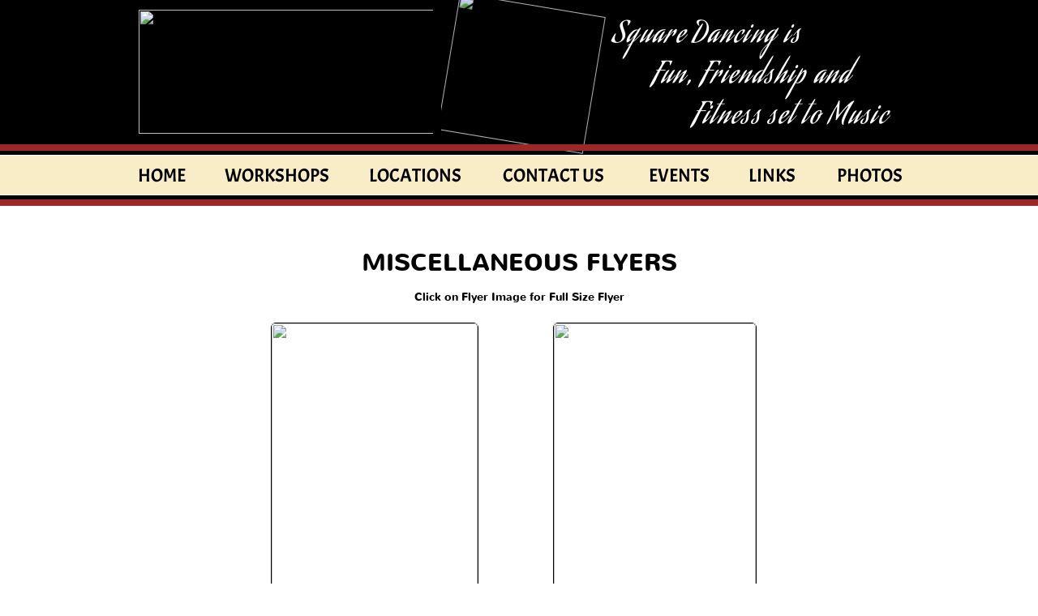

--- FILE ---
content_type: text/html
request_url: https://vacavalleyramblers.com/misc-flyers.html
body_size: 5937
content:
<!DOCTYPE html>
<html>
<head>
<meta charset="UTF-8">
<title>Misc Flyers</title>
<meta name="referrer" content="same-origin">
<link rel="canonical" href="https://vacavalleyramblers.com/misc-flyers.html">
<meta name="robots" content="max-image-preview:large">
<meta name="viewport" content="width=960">
<style>.anim{visibility:hidden}</style>
<link rel="preload" href="css/Nunito-Bold.woff2" as="font" crossorigin>
<style>html,body{-webkit-text-zoom:reset !important}@font-face{font-display:block;font-family:"Aguafina Script";src:url('css/AguafinaScript-Regular.woff2') format('woff2'),url('css/AguafinaScript-Regular.woff') format('woff');font-weight:400}@font-face{font-display:block;font-family:Acme;src:url('css/Acme-Regular.woff2') format('woff2'),url('css/Acme-Regular.woff') format('woff');font-weight:400}@font-face{font-display:block;font-family:"Kameron 1";src:url('css/Kameron-Bold.woff2') format('woff2'),url('css/Kameron-Bold.woff') format('woff');font-weight:700}@font-face{font-display:block;font-family:Kameron;src:url('css/Kameron-Regular.woff2') format('woff2'),url('css/Kameron-Regular.woff') format('woff');font-weight:400}@font-face{font-display:block;font-family:"Istok Web";src:url('css/IstokWeb-Regular.woff2') format('woff2'),url('css/IstokWeb-Regular.woff') format('woff');font-weight:400}@font-face{font-display:block;font-family:"EB Garamond";src:url('css/EBGaramond-Regular.woff2') format('woff2'),url('css/EBGaramond-Regular.woff') format('woff');font-weight:400}@font-face{font-display:block;font-family:"Istok Web 1";src:url('css/IstokWeb-Bold.woff2') format('woff2'),url('css/IstokWeb-Bold.woff') format('woff');font-weight:700}@font-face{font-display:block;font-family:"PT Sans 1";src:url('css/PT_Sans-Web-Bold.woff2') format('woff2'),url('css/PT_Sans-Web-Bold.woff') format('woff');font-weight:700}@font-face{font-display:block;font-family:"PT Sans";src:url('css/PT_Sans-Web-Regular.woff2') format('woff2'),url('css/PT_Sans-Web-Regular.woff') format('woff');font-weight:400}@font-face{font-display:block;font-family:"Nunito 2";src:url('css/Nunito-Bold.woff2') format('woff2'),url('css/Nunito-Bold.woff') format('woff');font-weight:700}body>div{font-size:0}p,span,h1,h2,h3,h4,h5,h6,a,li{margin:0;word-spacing:normal;word-wrap:break-word;-ms-word-wrap:break-word;pointer-events:auto;-ms-text-size-adjust:none !important;-moz-text-size-adjust:none !important;-webkit-text-size-adjust:none !important;text-size-adjust:none !important;max-height:10000000px}sup{font-size:inherit;vertical-align:baseline;position:relative;top:-0.4em}sub{font-size:inherit;vertical-align:baseline;position:relative;top:0.4em}ul{display:block;word-spacing:normal;word-wrap:break-word;line-break:normal;list-style-type:none;padding:0;margin:0;-moz-padding-start:0;-khtml-padding-start:0;-webkit-padding-start:0;-o-padding-start:0;-padding-start:0;-webkit-margin-before:0;-webkit-margin-after:0}li{display:block;white-space:normal}[data-marker]::before{content:attr(data-marker) ' ';-webkit-user-select:none;-khtml-user-select:none;-moz-user-select:none;-ms-user-select:none;-o-user-select:none;user-select:none;text-wrap:nowrap}li p{-webkit-touch-callout:none;-webkit-user-select:none;-khtml-user-select:none;-moz-user-select:none;-ms-user-select:none;-o-user-select:none;user-select:none}form{display:inline-block}a{text-decoration:inherit;color:inherit;-webkit-tap-highlight-color:rgba(0,0,0,0)}textarea{resize:none}.shm-l{float:left;clear:left}.shm-r{float:right;clear:right;shape-outside:content-box}.btf{display:none}.plyr{min-width:0 !important}html{font-family:sans-serif}body{font-size:0;margin:0;--z:1;zoom:var(--z)}audio,video{display:inline-block;vertical-align:baseline}audio:not([controls]){display:none;height:0}[hidden],template{display:none}a{background:0 0;outline:0}b,strong{font-weight:700}dfn{font-style:italic}h1,h2,h3,h4,h5,h6{font-size:1em;line-height:1;margin:0}img{border:0}svg:not(:root){overflow:hidden}button,input,optgroup,select,textarea{color:inherit;font:inherit;margin:0}button{overflow:visible}button,select{text-transform:none}button,html input[type=button],input[type=submit]{-webkit-appearance:button;cursor:pointer;box-sizing:border-box;white-space:normal}input[type=date],input[type=email],input[type=number],input[type=password],input[type=text],textarea{-webkit-appearance:none;appearance:none;box-sizing:border-box}button[disabled],html input[disabled]{cursor:default}button::-moz-focus-inner,input::-moz-focus-inner{border:0;padding:0}input{line-height:normal}input[type=checkbox],input[type=radio]{box-sizing:border-box;padding:0}input[type=number]::-webkit-inner-spin-button,input[type=number]::-webkit-outer-spin-button{height:auto}input[type=search]{-webkit-appearance:textfield;-moz-box-sizing:content-box;-webkit-box-sizing:content-box;box-sizing:content-box}input[type=search]::-webkit-search-cancel-button,input[type=search]::-webkit-search-decoration{-webkit-appearance:none}textarea{overflow:auto;box-sizing:border-box;border-color:#ddd}optgroup{font-weight:700}table{border-collapse:collapse;border-spacing:0}td,th{padding:0}blockquote{margin-block-start:0;margin-block-end:0;margin-inline-start:0;margin-inline-end:0}:-webkit-full-screen-ancestor:not(iframe){-webkit-clip-path:initial !important}
html{-webkit-font-smoothing:antialiased; -moz-osx-font-smoothing:grayscale}@-webkit-keyframes rotateIn{from{-webkit-transform-origin:center;-webkit-transform:rotate3d(0,0,1,-200deg);opacity:0}to{-webkit-transform-origin:center;-webkit-transform:translate3d(0, 0, 0);opacity:1}}@keyframes rotateIn{from{transform-origin:center;transform:rotate3d(0,0,1,-200deg);opacity:0}to{transform-origin:center;transform:translate3d(0, 0, 0);opacity:1}}.rotateIn{-webkit-animation-name:rotateIn;animation-name:rotateIn}
.animated{-webkit-animation-fill-mode:both;animation-fill-mode:both}.animated.infinite{-webkit-animation-iteration-count:infinite;animation-iteration-count:infinite}#b{background:#fff url(images/a/45degreee_fabric.png) repeat center top}.v27{display:inline-block;vertical-align:top}.ps315{position:relative;margin-top:0}.s300{width:100%;min-width:960px;min-height:182px}.c79{border:0;-webkit-border-radius:0;-moz-border-radius:0;border-radius:0;background-color:#000}.z311{z-index:1;pointer-events:none}.v28{display:block}.s301{width:960px;margin-left:auto;margin-right:auto;min-height:176px}.ps316{position:relative;margin-left:11px;margin-top:0}.s302{min-width:365px;width:365px;min-height:176px;height:176px}.z312{z-index:15;pointer-events:auto}.i45{position:absolute;left:0;width:365px;height:153px;top:12px;border:0}.ps317{position:relative;margin-top:-177px}.s303{width:960px;margin-left:auto;margin-right:auto;min-height:177px}.z313{pointer-events:none}.ps318{position:relative;margin-left:374px;margin-top:0}.s304{min-width:581px;width:581px;min-height:177px}.ps319{position:relative;margin-left:0;margin-top:0}.s305{min-width:10px;width:10px;min-height:177px}.z314{z-index:17}.ps320{position:relative;margin-left:-2px;margin-top:0}.s306{min-width:202px;width:202px;min-height:171px;height:171px}.z315{z-index:16;pointer-events:auto}.i46{position:absolute;left:10px;width:182px;height:171px;top:0;border:0}.ps321{position:relative;margin-left:11px;margin-top:15px}.s307{min-width:360px;width:360px;min-height:161px}.z316{z-index:20;pointer-events:auto}.p18{text-indent:0;padding-bottom:0;padding-right:0;text-align:left}.f145{font-family:"Aguafina Script";font-size:36px;font-size:calc(36px * var(--f));line-height:1.390;font-weight:400;font-style:normal;text-decoration:none;text-transform:none;letter-spacing:2.31px;color:#fff;background-color:initial;text-shadow:none}.ps322{position:relative;margin-top:-4px}.s308{width:100%;min-width:960px;min-height:8px}.c81{border:0;-webkit-border-radius:0;-moz-border-radius:0;border-radius:0;background-color:#9b2929}.z317{z-index:21;pointer-events:none}.ps323{position:relative;margin-top:-3px}.z318{z-index:2;pointer-events:none}.ps324{position:relative;margin-top:1px}.s309{width:100%;min-width:960px;min-height:48px}.c82{border:0;-webkit-border-radius:0;-moz-border-radius:0;border-radius:0;background-color:#f9edc7}.z319{z-index:3;pointer-events:none}.ps325{position:relative;margin-top:9px}.s310{width:960px;margin-left:auto;margin-right:auto;min-height:31px}.ps326{position:relative;margin-left:2px;margin-top:0}.s311{min-width:958px;width:958px;min-height:31px}.v29{display:inline-block;vertical-align:top;outline:0}.s312{min-width:75px;height:31px;box-sizing:border-box;width:75px;padding-right:0}.c83{-webkit-user-select:none;-moz-user-select:none;user-select:none;border:0;-webkit-border-radius:0;-moz-border-radius:0;border-radius:0;background-color:#f9edc7;color:#000;transition:color 0.2s, border-color 0.2s, background-color 0.2s;transition-timing-function:linear}.z320{z-index:7;pointer-events:auto}.a21{display:inline-block;width:100%;z-index:1}.f146{font-family:Acme;font-size:23px;font-size:calc(23px * var(--f));line-height:1.262;font-weight:400;font-style:normal;text-decoration:none;text-transform:none;letter-spacing:normal;text-shadow:none;text-indent:0;padding-right:0;text-align:center;cursor:pointer;padding-top:1px;padding-bottom:1px}.c83:hover{background-clip:padding-box;color:#cb4b16}.c83:active{transition:initial;color:#fff}.ps327{position:relative;margin-left:33px;margin-top:0}.s313{min-width:142px;height:31px;box-sizing:border-box;width:142px;padding-right:0}.z321{z-index:8;pointer-events:auto}.ps328{position:relative;margin-left:29px;margin-top:0}.z322{z-index:9;pointer-events:auto}.ps329{position:relative;margin-left:28px;margin-top:0}.z323{z-index:10;pointer-events:auto}.ps330{position:relative;margin-left:36px;margin-top:0}.s314{min-width:96px;height:31px;box-sizing:border-box;width:96px;padding-right:0}.z324{z-index:11;pointer-events:auto}.ps331{position:relative;margin-left:19px;margin-top:0}.z325{z-index:12;pointer-events:auto}.ps332{position:relative;margin-left:24px;margin-top:0}.z326{z-index:13;pointer-events:auto}.z327{z-index:4;pointer-events:none}.z328{z-index:5;pointer-events:none}.ps333{position:relative;margin-top:42px}.s315{width:960px;margin-left:auto;margin-right:auto;min-height:436px}.ps334{position:relative;margin-left:180px;margin-top:0}.s316{min-width:600px;width:600px;min-height:103px}.z329{z-index:6;pointer-events:auto}.p19{text-indent:0;padding-bottom:0;padding-right:0;text-align:center}.f147{font-family:"Nunito 2";font-size:30px;font-size:calc(30px * var(--f));line-height:1.901;font-weight:700;font-style:normal;text-decoration:none;text-transform:none;letter-spacing:normal;color:#000;background-color:initial;text-shadow:none}.f148{font-family:"Nunito 2";font-size:14px;font-size:calc(14px * var(--f));line-height:1.930;font-weight:700;font-style:normal;text-decoration:none;text-transform:none;letter-spacing:normal;color:#000;background-color:initial;text-shadow:none}.ps335{position:relative;margin-left:169px;margin-top:-1px}.s317{min-width:607px;width:607px;min-height:334px}.s318{min-width:266px;width:266px;min-height:334px;line-height:0}.ps336{position:relative;margin-left:1px;margin-top:1px}.s319{min-width:264px;width:264px;min-height:332px}.c84{border:0;-webkit-border-radius:6px;-moz-border-radius:6px;border-radius:6px;background-color:#fff}.z330{z-index:22}.ps337{position:relative;margin-left:0;margin-top:-333px}.s320{min-width:266px;width:266px;min-height:334px;height:334px}.z331{z-index:23;pointer-events:auto}.a22{display:block}.i47{position:absolute;left:5px;width:254px;height:332px;top:0;-webkit-border-radius:6px;-moz-border-radius:6px;border-radius:6px;border:1px solid #000}.ps338{position:relative;margin-left:83px;margin-top:0}.s321{min-width:258px;width:258px;min-height:334px;height:334px}.z332{z-index:24;pointer-events:auto}.i48{position:absolute;left:4px;width:249px;height:332px;top:0;-webkit-border-radius:6px;-moz-border-radius:6px;border-radius:6px;border:1px solid #000}.ps339{position:relative;margin-left:0;margin-top:-827px}.s322{min-width:960px;width:960px;min-height:1px}</style>
<link rel="shortcut icon" type="image/x-icon" href="favicon.ico">
<link rel="apple-touch-icon" sizes="180x180" href="images/r/apple-touch-icon-b2c264.png">
<meta name="msapplication-TileImage" content="images/h/mstile-144x144-1b26de.png">
<link rel="manifest" href="manifest.json" crossOrigin="use-credentials">
<link onload="this.media='all';this.onload=null;" rel="stylesheet" href="css/site.6b4a93.css" media="print">
<noscript><link rel="stylesheet" href="css/site.6b4a93.css" type="text/css"></noscript>
</head>
<body style="--sw:0px" id="b">
<script>!function(){var e=document.body;"0"===e.style.getPropertyValue("--sw")&&e.style.setProperty("--sw","0px");var t=document.createElement("P");t.innerHTML="&nbsp;",t.style.cssText="position:fixed;visible:hidden;font-size:100px;zoom:1",e.appendChild(t);var n=function(t){return function(){var n=Math.trunc(1e4/parseFloat(window.getComputedStyle(t).getPropertyValue("font-size")))/100;n!=e.style.getPropertyValue("--f")&&e.style.setProperty("--f",n)}}(t);if("ResizeObserver"in window)new ResizeObserver(n).observe(t);else if("requestAnimationFrame"in window){var r=function(){n(),requestAnimationFrame(r)};requestAnimationFrame(r)}else setInterval(n,100)}()</script>

<div class="v27 ps315 s300 c79 z311">
<div class="ps315 v28 s301">
<div class="v27 ps316 s302 c80 z312">
<picture>
<source srcset="images/0/vvr-logo-365.jpg 1x, images/n/vvr-logo-730.jpg 2x">
<img src="images/n/vvr-logo-730.jpg" class="i45">
</picture>
</div>
</div>
</div>
<div class="ps317 v28 s303 z313">
<div class="v27 ps318 s304">
<div class="v27 ps319 s305 c79 z314"></div>
<div class="anim rotateIn un10 v27 ps320 s306 c80 z315">
<picture>
<source srcset="images/p/vvr-compass-rose-182.png 1x, images/c/vvr-compass-rose-364.png 2x">
<img src="images/c/vvr-compass-rose-364.png" class="i46">
</picture>
</div>
<div class="v27 ps321 s307 c80 z316">
<p class="p18 f145">Square Dancing is</p>
<p class="p18 f145">      Fun, Friendship and</p>
<p class="p18 f145">            Fitness set to Music</p>
</div>
</div>
</div>
<div class="v27 ps322 s308 c81 z317"></div>
<div class="v27 ps323 s308 c79 z318"></div>
<div class="v27 ps324 s309 c82 z319">
<div class="ps325 v28 s310">
<div class="v27 ps326 s311">
<div class="v29 ps319 s312 c83 z320">
<a href="./" class="a21 f146">HOME</a>
</div>
<div class="v29 ps327 s313 c83 z321">
<a href="workshops.html" class="a21 f146">WORKSHOPS</a>
</div>
<div class="v29 ps328 s313 c83 z322">
<a href="locations.html" class="a21 f146">LOCATIONS</a>
</div>
<div class="v29 ps329 s313 c83 z323">
<a href="contact.html" class="a21 f146">CONTACT US</a>
</div>
<div class="v29 ps330 s314 c83 z324">
<a href="events.html" class="a21 f146">EVENTS</a>
</div>
<div class="v29 ps331 s314 c83 z325">
<a href="links.html" class="a21 f146">LINKS</a>
</div>
<div class="v29 ps332 s314 c83 z326">
<a href="photos.html" class="a21 f146">PHOTOS</a>
</div>
</div>
</div>
</div>
<div class="v27 ps324 s308 c79 z327"></div>
<div class="v27 ps323 s308 c81 z328"></div>
<div class="ps333 v28 s315 z313">
<div class="v27 ps334 s316 c80 z329">
<p class="p19 f147">MISCELLANEOUS FLYERS</p>
<p class="p19 f148">Click on Flyer Image for Full Size Flyer</p>
</div>
<div class="v27 ps335 s317">
<div class="v27 ps319 s318">
<div class="v27 ps336 s319 c84 z330"></div>
<div class="v27 ps337 s320 c80 z331">
<a href="download/wf-flyer-2025.pdf" class="a22"><picture><source srcset="images/2/wf-flyer-2025-254.png 1x, images/h/wf-flyer-2025-508.png 2x"><img src="images/h/wf-flyer-2025-508.png" class="i47"></picture></a>
</div>
</div>
<div class="v27 ps338 s321 c80 z332">
<a href="download/2025-sunday-funday-flyer.pdf" class="a22"><picture><source srcset="images/t/2025-sunday-funday-flyer-249.jpg 1x, images/6/2025-sunday-funday-flyer-498.jpg 2x"><img src="images/6/2025-sunday-funday-flyer-498.jpg" class="i48"></picture></a>
</div>
</div>
</div>
<div class="btf v1 ps314 s1 c1 z39"></div>
<div class="btf v1 ps2 s2 c2 z310">
<div class="ps2 v2 s3">
<div class="v1 ps3 s4 c3 z290">
<p class="p1 f1">Copyright 2009 - 2024   Vaca Valley Ramblers</p>
</div>
</div>
</div>
<a name="anchor1" class="v27 ps339 s322"></a>
<div class="btf c4">
</div>
<script>!function(){if("Promise"in window&&void 0!==window.performance){var e,t,r=document,n=function(){return r.createElement("link")},o=new Set,a=n(),i=a.relList&&a.relList.supports&&a.relList.supports("prefetch"),s=location.href.replace(/#[^#]+$/,"");o.add(s);var c=function(e){var t=location,r="http:",n="https:";if(e&&e.href&&e.origin==t.origin&&[r,n].includes(e.protocol)&&(e.protocol!=r||t.protocol!=n)){var o=e.pathname;if(!(e.hash&&o+e.search==t.pathname+t.search||"?preload=no"==e.search.substr(-11)||".html"!=o.substr(-5)&&".html"!=o.substr(-5)&&"/"!=o.substr(-1)))return!0}},u=function(e){var t=e.replace(/#[^#]+$/,"");if(!o.has(t)){if(i){var a=n();a.rel="prefetch",a.href=t,r.head.appendChild(a)}else{var s=new XMLHttpRequest;s.open("GET",t,s.withCredentials=!0),s.send()}o.add(t)}},p=function(e){return e.target.closest("a")},f=function(t){var r=t.relatedTarget;r&&p(t)==r.closest("a")||e&&(clearTimeout(e),e=void 0)},d={capture:!0,passive:!0};r.addEventListener("touchstart",function(e){t=performance.now();var r=p(e);c(r)&&u(r.href)},d),r.addEventListener("mouseover",function(r){if(!(performance.now()-t<1200)){var n=p(r);c(n)&&(n.addEventListener("mouseout",f,{passive:!0}),e=setTimeout(function(){u(n.href),e=void 0},80))}},d)}}();dpth="/";!function(){var e={},t={},n={};window.ld=function(a,r,o){var c=function(){"interactive"==document.readyState?(r&&r(),document.addEventListener("readystatechange",function(){"complete"==document.readyState&&o&&o()})):"complete"==document.readyState?(r&&r(),o&&o()):document.addEventListener("readystatechange",function(){"interactive"==document.readyState&&r&&r(),"complete"==document.readyState&&o&&o()})},d=(1<<a.length)-1,u=0,i=function(r){var o=a[r],i=function(){for(var t=0;t<a.length;t++){var r=(1<<t)-1;if((u&r)==r&&n[a[t]]){if(!e[a[t]]){var o=document.createElement("script");o.textContent=n[a[t]],document.body.appendChild(o),e[a[t]]=!0}if((u|=1<<t)==d)return c(),0}}return 1};if(null==t[o]){t[o]=[];var f=new XMLHttpRequest;f.open("GET",o,!0),f.onload=function(){n[o]=f.responseText,[].forEach.call(t[o],function(e){e()})},t[o].push(i),f.send()}else{if(e[o])return i();t[o].push(i)}return 1};if(a.length)for(var f=0;f<a.length&&i(f);f++);else c()}}();ld([],function(){!function(){var e=document.querySelectorAll('a[href^="#"]');[].forEach.call(e,function(e){var t=navigator.userAgent,a=/chrome/i.test(t),o=/firefox/i.test(t),n=/iPad|iPhone|iPod/.test(t)&&!window.MSStream||"MacIntel"===navigator.platform&&navigator.maxTouchPoints>1;e.addEventListener("click",function(t){var r=!1,i=document.body.parentNode;n&&"none"!=getComputedStyle(i).getPropertyValue("scroll-snap-type")&&(i.setAttribute("data-snap",i.style.scrollSnapType),i.style.scrollSnapType="none",r=!0);var s=0;if(e.hash.length>1){var u=parseFloat(getComputedStyle(document.body).getPropertyValue("zoom"));!o&&u||(u=1);var l=e.hash.slice(1),c=document.getElementById(l);if(null===c&&null===(c=document.querySelector('[name="'+l+'"]')))return;s=a?c.getBoundingClientRect().top*u+pageYOffset:(c.getBoundingClientRect().top+pageYOffset)*u}else if(r)for(var m=document.querySelectorAll("[data-block-group]"),p=0;p<m.length;p++)if("none"!=getComputedStyle(m[p]).getPropertyValue("scroll-snap-align")){c=m[p];break}if(r)window.smoothScroll(t,c,1);else if("scrollBehavior"in document.documentElement.style)scroll({top:s,left:0,behavior:"smooth"});else if("requestAnimationFrame"in window){var d=pageYOffset,f=null;requestAnimationFrame(function e(t){f||(f=t);var a=(t-f)/400;scrollTo(0,d<s?(s-d)*a+d:d-(d-s)*a),a<1?requestAnimationFrame(e):scrollTo(0,s)})}else scrollTo(0,s);t.preventDefault()},!1)})}(),window.smoothScroll=function(e,t,a,o){e.stopImmediatePropagation();var n,r=pageYOffset;t?(("string"==typeof t||t instanceof String)&&(t=document.querySelector(t)),n=t.getBoundingClientRect().top):n=-r;var i=navigator.userAgent,s=/chrome/i.test(i),u=/firefox/i.test(i),l=parseFloat(getComputedStyle(document.body).getPropertyValue("zoom"));!u&&l||(l=1);var c=n*l+(s?0:r*(l-1)),m=null;function p(){d(window.performance.now?window.performance.now():Date.now())}function d(e){null===m&&(m=e);var n=(e-m)/1e3,i=function(e,t,a){switch(o){case"linear":break;case"easeInQuad":e*=e;break;case"easeOutQuad":e=1-(1-e)*(1-e);break;case"easeInCubic":e*=e*e;break;case"easeOutCubic":e=1-Math.pow(1-e,3);break;case"easeInOutCubic":e=e<.5?4*e*e*e:1-Math.pow(-2*e+2,3)/2;break;case"easeInQuart":e*=e*e*e;break;case"easeOutQuart":e=1-Math.pow(1-e,4);break;case"easeInOutQuart":e=e<.5?8*e*e*e*e:1-Math.pow(-2*e+2,4)/2;break;case"easeInQuint":e*=e*e*e*e;break;case"easeOutQuint":e=1-Math.pow(1-e,5);break;case"easeInOutQuint":e=e<.5?16*e*e*e*e*e:1-Math.pow(-2*e+2,5)/2;break;case"easeInCirc":e=1-Math.sqrt(1-Math.pow(e,2));break;case"easeOutCirc":e=Math.sqrt(1-Math.pow(0,2));break;case"easeInOutCirc":e=e<.5?(1-Math.sqrt(1-Math.pow(2*e,2)))/2:(Math.sqrt(1-Math.pow(-2*e+2,2))+1)/2;break;case"easeInOutQuad":default:e=e<.5?2*e*e:1-Math.pow(-2*e+2,2)/2}e>1&&(e=1);return t+a*e}(n/a,r,c);window.scrollTo(0,i),n<a?"requestAnimationFrame"in window?requestAnimationFrame(d):setTimeout(p,1e3/120):(/iPad|iPhone|iPod/.test(navigator.userAgent)&&!window.MSStream||"MacIntel"===navigator.platform&&navigator.maxTouchPoints>1)&&(t&&t.scrollIntoView(),setTimeout(function(){var e=document.body.parentNode;e.style.scrollSnapType=e.getAttribute("data-snap"),e.removeAttribute("data-snap")},100))}return"requestAnimationFrame"in window?requestAnimationFrame(d):setTimeout(p,1e3/120),!1};!function(){var e=null;if(location.hash){var t=location.hash.replace("#",""),n=function(){var o=document.getElementById(t);null===o&&(o=document.querySelector('[name="'+t+'"]')),o&&o.scrollIntoView(!0),"0px"===window.getComputedStyle(document.body).getPropertyValue("min-width")?setTimeout(n,100):null!=e&&setTimeout(e,100)};n()}else null!=e&&e()}();});ld(["js/woolite.d7fe3e.js"],function(){wl.addAnimation('.un10',"3.00s","0.00s",1,100);wl.start();});</script>
</body>
</html>

--- FILE ---
content_type: text/css
request_url: https://vacavalleyramblers.com/css/site.6b4a93.css
body_size: 1213
content:
body{--f:1;min-width:960px}/* Background pattern from Toptal Subtle Patterns subtlepatterns.com */.animated{-webkit-animation-fill-mode:both;animation-fill-mode:both}.animated.infinite{-webkit-animation-iteration-count:infinite;animation-iteration-count:infinite}@-webkit-keyframes rotateIn{from{-webkit-transform-origin:center;-webkit-transform:rotate3d(0,0,1,-200deg);opacity:0}to{-webkit-transform-origin:center;-webkit-transform:translate3d(0, 0, 0);opacity:1}}@keyframes rotateIn{from{transform-origin:center;transform:rotate3d(0,0,1,-200deg);opacity:0}to{transform-origin:center;transform:translate3d(0, 0, 0);opacity:1}}.rotateIn{-webkit-animation-name:rotateIn;animation-name:rotateIn}
.v1{display:inline-block;vertical-align:top}.ps1{position:relative;margin-top:-8px}.s1{width:100%;min-width:960px;min-height:10px}.c1{border:0;-webkit-border-radius:0;-moz-border-radius:0;border-radius:0;background-color:#9b2929}.z1{z-index:15;pointer-events:none}.ps2{position:relative;margin-top:0}.s2{width:100%;min-width:960px;min-height:32px}.c2{border:0;-webkit-border-radius:0;-moz-border-radius:0;border-radius:0;background-color:#000}.z2{z-index:12;pointer-events:none}.v2{display:block}.s3{width:960px;margin-left:auto;margin-right:auto;min-height:32px}.ps3{position:relative;margin-left:183px;margin-top:0}.s4{min-width:600px;width:600px;min-height:32px}.z3{z-index:13;pointer-events:auto}.p1{text-indent:0;padding-bottom:0;padding-right:0;text-align:center}.f1{font-family:"Istok Web";font-size:16px;font-size:calc(16px * var(--f));line-height:1.688;font-weight:400;font-style:normal;text-decoration:none;text-transform:none;letter-spacing:normal;color:#fff;background-color:initial;text-shadow:none}.c4{display:inline-block;position:relative;margin-left:0;margin-top:0}body{--f:1;min-width:960px}.ps41{position:relative;margin-top:20px}.z39{pointer-events:none}.z40{z-index:4;pointer-events:none}.z41{z-index:19;pointer-events:auto}body{--f:1;min-width:960px}.z93{z-index:8;pointer-events:none}body{--f:1;min-width:960px}body{--f:1;min-width:960px}.ps175{position:relative;margin-top:-237px}.z178{z-index:23;pointer-events:none}.ps176{position:relative;margin-top:-227px}.z179{z-index:3;pointer-events:none}.z180{z-index:28;pointer-events:auto}.c45{display:inline-block;position:relative;margin-left:0;margin-top:195px}body{--f:1;min-width:960px}body{--f:1;min-width:960px}.ps270{position:relative;margin-top:152px}body{--f:1;min-width:960px}.slick-slider{position:relative;display:block;box-sizing:border-box;-moz-box-sizing:border-box;-webkit-touch-callout:none;-webkit-user-select:none;-khtml-user-select:none;-moz-user-select:none;-ms-touch-action:pan-y;touch-action:pan-y;-ms-touch-action:none;-webkit-tap-highlight-color:transparent;pointer-events:none}
.slick-list{position:relative;display:block;margin:0;padding:0}
.slick-list:focus{outline:none}
.slick-loading .slick-list{background:white url("ajax-loader.gif") center center no-repeat}
.slick-list .dragging{cursor:pointer}
.slick-slider .slick-list,.slick-track,.slick-slide{-webkit-transform:translate(0,0);-moz-transform:translate(0,0);-ms-transform:translate(0,0);-o-transform:translate(0,0);transform:translate(0,0)}
.slick-track{position:relative;height:100%;left:0;top:0;display:inline-block;zoom:1}
.slick-track:before,.slick-track:after{content:"";display:table}
.slick-track:after{clear:both}
.slick-loading .slick-track{display:none}
.slick-slide{position:static;float:left;height:100%;min-height:1px;display:none}
.slick-active picture{pointer-events:auto}
.slick-slide img{display:block}
.slick-slide .slick-loading img{display:none}
.slick-initialized .slick-slide{display:block}
.slick-loading .slick-slide{display:none}
.slick-vertical .slick-slide{display:block;height:auto;border:1px solid transparent}
@font-face{font-family:"slick";src:url("slick.eot");src:url("slick.eot?#iefix") format("embedded-opentype"),url("slick.woff") format("woff"),url("slick.ttf") format("truetype"),url("slick.svg#slick") format("svg");font-weight:normal;font-style:normal}
.slick-prev:before{content:"\2190"}
.slick-next:before{content:"\2192"}
.slick-prev,.slick-next{position:absolute;display:block;line-height:0;font-size:0;cursor:pointer;background:transparent;color:transparent;top:50%;padding:0;border:none;outline:none}
.slick-prev:hover,.slick-prev:focus,.slick-next:hover,.slick-next:focus{outline:none;background:transparent;color:transparent}
.slick-prev:hover:before,.slick-prev:focus:before,.slick-next:hover:before,.slick-next:focus:before{opacity:1}
.slick-prev .slick-disabled:before,.slick-next .slick-disabled:before{opacity:0.25}
.slick-prev:before,.slick-next:before{font-family:"slick";line-height:1;-webkit-font-smoothing:antialiased;-moz-osx-font-smoothing:grayscale}
.slick-dots{position:absolute;list-style:none;display:block;text-align:center;padding:0;width:100%}
.slick-dots li{position:relative;display:inline-block;padding:0;cursor:pointer}
.slick-dots li button:hover,.slick-dots li button:focus{outline:none}
.slick-dots li button:hover:before,.slick-dots li button:focus:before{opacity:1}
.slick-dots li button{border:0;background:transparent;display:block;outline:none;line-height:0;font-size:0;color:transparent;padding:5px;cursor:pointer}
.slick-dots li button:before{position:absolute;top:0;left:0;content:"\2022";font-family:"slick";text-align:center;color:black;opacity:0.25;-webkit-font-smoothing:antialiased;-moz-osx-font-smoothing:grayscale}
[dir="rtl"] .slick-slide{float:right}
[dir="rtl"] .slick-next:before{content:"\2190"}
[dir="rtl"] .slick-prev:before{content:"\2192"}
.slidex {display:none}
.slider-nav .slick-list {overflow:hidden}
.slider-nav button {pointer-events:auto}
.ps293{position:relative;margin-top:538px}.z290{z-index:18;pointer-events:auto}body{--f:1;min-width:960px}.ps314{position:relative;margin-top:821px}.z310{z-index:14;pointer-events:none}